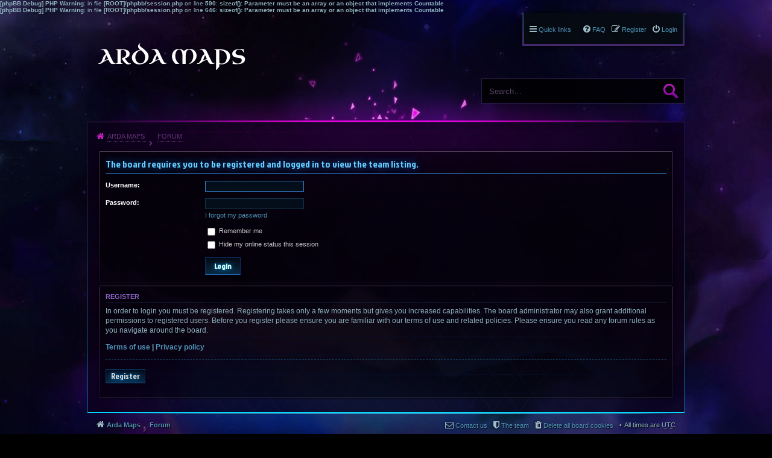

--- FILE ---
content_type: text/html; charset=UTF-8
request_url: http://arda-maps.org/forum/memberlist.php?mode=team&sid=571ee42223b84037b79b6e8d7a3285b4
body_size: 4029
content:
<b>[phpBB Debug] PHP Warning</b>: in file <b>[ROOT]/phpbb/session.php</b> on line <b>590</b>: <b>sizeof(): Parameter must be an array or an object that implements Countable</b><br />
<b>[phpBB Debug] PHP Warning</b>: in file <b>[ROOT]/phpbb/session.php</b> on line <b>646</b>: <b>sizeof(): Parameter must be an array or an object that implements Countable</b><br />
<!DOCTYPE html>
<html dir="ltr" lang="en-gb">
<head>
<meta charset="utf-8" />
<meta name="viewport" content="width=device-width" />

<title>Arda Maps - Login</title>

	<link rel="alternate" type="application/atom+xml" title="Feed - Arda Maps" href="http://arda-maps.org/forum/feed.php" />			<link rel="alternate" type="application/atom+xml" title="Feed - New Topics" href="http://arda-maps.org/forum/feed.php?mode=topics" />			

<!--
	phpBB style name: PBWoW 3
	Based on style:   prosilver (this is the default phpBB3 style)
	Original author:  Tom Beddard ( http://www.subBlue.com/ )
	Modified by: PayBas ( http://www.pbwow.com/ )
-->

	<link href="./styles/prosilver/theme/print.css?assets_version=2" rel="stylesheet" type="text/css" media="print" title="printonly" />
	
	<link href="./styles/prosilver/theme/common.css?assets_version=2" rel="stylesheet" />
	<link href="./styles/prosilver/theme/links.css?assets_version=2" rel="stylesheet" />
	<link href="./styles/prosilver/theme/content.css?assets_version=2" rel="stylesheet" />
	<link href="./styles/prosilver/theme/buttons.css?assets_version=2" rel="stylesheet" />
	<link href="./styles/prosilver/theme/cp.css?assets_version=2" rel="stylesheet" />
	<link href="./styles/prosilver/theme/forms.css?assets_version=2" rel="stylesheet" />

		<link href="./styles/pbwow3/theme/stylesheet.css?assets_version=2" rel="stylesheet" />
				<link href="./styles/pbwow3_heroes/theme/stylesheet.css?assets_version=2" rel="stylesheet" />
	
	<link href="./styles/pbwow3_wildstar/theme/stylesheet.css?assets_version=2" rel="stylesheet" />

	
	<link href="./styles/prosilver/theme/responsive.css?assets_version=2" rel="stylesheet" media="only screen and (max-width: 700px), only screen and (max-device-width: 700px)" />
	<link href="./styles/pbwow3/theme/responsive.css?assets_version=2" rel="stylesheet" media="only screen and (max-width: 700px), only screen and (max-device-width: 700px)" />
			<link href="./styles/pbwow3_heroes/theme/responsive.css?assets_version=2" rel="stylesheet" media="only screen and (max-width: 700px), only screen and (max-device-width: 700px)" />
	
	
	<link href="./styles/pbwow3/theme/custom.css?assets_version=2" rel="stylesheet" />
			<link href="./styles/pbwow3_heroes/theme/custom.css?assets_version=2" rel="stylesheet" />
	
	
	
	<!--[if lte IE 9]>
	<link href="./styles/pbwow3/theme/tweaks.css?assets_version=2" rel="stylesheet" />
			<link href="./styles/pbwow3_heroes/theme/tweaks.css?assets_version=2" rel="stylesheet" />
		<![endif]-->




	<link href="./styles/pbwow3/theme/extensions.css?assets_version=2" rel="stylesheet" />
			<link href="./styles/pbwow3_heroes/theme/extensions.css?assets_version=2" rel="stylesheet" />
	

</head>
<body id="phpbb" class="nojs notouch section-memberlist ltr pbwow3_wildstar ">


<div id="wrap">
	<a id="top" class="anchor" accesskey="t"></a>
	<div id="page-header">
		<div class="headerbar">
			<div class="inner">

			<div id="site-description">
				<a id="logo" class="logo" href="http://arda-maps.org" title="Arda Maps"></a>
				<h1>Arda Maps</h1>
				<p>interactive vector-based J.R.R. Tolkien maps</p>
				<p class="skiplink"><a href="#start_here">Skip to content</a></p>
			</div>

						<div id="search-box" class="search-box search-header">
				<form action="./search.php?sid=b87f2ba9049da81d516a6007985bef9e" method="get" id="search">
				<fieldset>
					<input name="keywords" id="keywords" type="search" maxlength="128" title="Search for keywords" class="inputbox search tiny" size="20" value="" placeholder="Search…" />
					<button class="button icon-button search-icon" type="submit" title="Search">Search</button>
					<a href="./search.php?sid=b87f2ba9049da81d516a6007985bef9e" class="button icon-button search-adv-icon" title="Advanced search">Advanced search</a>
					<input type="hidden" name="sid" value="b87f2ba9049da81d516a6007985bef9e" />

				</fieldset>
				</form>
			</div>
			
			</div>
		</div>

		<div class="navblock" role="navigation">
	<div class="inner">

	<ul id="nav-main" class="linklist bulletin" role="menubar">

		<li id="quick-links" class="small-icon responsive-menu dropdown-container" data-skip-responsive="true">
			<a href="#" class="responsive-menu-link dropdown-trigger">Quick links</a>
			<div class="dropdown hidden">
				<div class="pointer"><div class="pointer-inner"></div></div>
				<ul class="dropdown-contents" role="menu">
					
											<li class="separator"></li>
																								<li class="small-icon icon-search-unanswered"><a href="./search.php?search_id=unanswered&amp;sid=b87f2ba9049da81d516a6007985bef9e" role="menuitem">Unanswered posts</a></li>
						<li class="small-icon icon-search-active"><a href="./search.php?search_id=active_topics&amp;sid=b87f2ba9049da81d516a6007985bef9e" role="menuitem">Active topics</a></li>
						<li class="separator"></li>
						<li class="small-icon icon-search"><a href="./search.php?sid=b87f2ba9049da81d516a6007985bef9e" role="menuitem">Search</a></li>
					
											<li class="separator"></li>
												<li class="small-icon icon-team"><a href="./memberlist.php?mode=team&amp;sid=b87f2ba9049da81d516a6007985bef9e" role="menuitem">The team</a></li>										<li class="separator"></li>

									</ul>
			</div>
		</li>

	
					<li class="small-icon icon-logout rightside"  data-skip-responsive="true"><a href="./ucp.php?mode=login&amp;sid=b87f2ba9049da81d516a6007985bef9e" title="Login" accesskey="x" role="menuitem">Login</a></li>
							<li class="small-icon icon-register rightside" data-skip-responsive="true"><a href="./ucp.php?mode=register&amp;sid=b87f2ba9049da81d516a6007985bef9e" role="menuitem">Register</a></li>
								
				
		
		<li class="small-icon icon-faq rightside"><a href="./faq.php?sid=b87f2ba9049da81d516a6007985bef9e" title="Frequently Asked Questions">FAQ</a></li>

					</ul>

	</div>
</div>

<div id="body-header">
	<ul id="nav-breadcrumbs" class="linklist navlinks" role="menubar">
						<li class="small-icon icon-home breadcrumbs">
			<span class="crumb"><a href="http://arda-maps.org" itemtype="http://data-vocabulary.org/Breadcrumb" itemscope="" data-navbar-reference="home">Arda Maps</a></span>						<span class="crumb"><a href="./index.php?sid=b87f2ba9049da81d516a6007985bef9e" accesskey="h" itemtype="http://data-vocabulary.org/Breadcrumb" itemscope="" data-navbar-reference="index">Forum</a></span>
											</li>
							<li class="responsive-search rightside small-icon icon-search" style="display: none;"><a href="./search.php?sid=b87f2ba9049da81d516a6007985bef9e" title="View the advanced search options"></a></li>
		
								</ul>
</div>
	</div>

	
	<a id="start_here" class="anchor"></a>
	<div id="page-body">
		
		
<form action="./ucp.php?mode=login&amp;sid=b87f2ba9049da81d516a6007985bef9e" method="post" id="login" data-focus="username">
<div class="panel">
	<div class="inner">

	<div class="content">
		<h2 class="login-title">The board requires you to be registered and logged in to view the team listing.</h2>

		<fieldset class="fields1">
				<dl>
			<dt><label for="username">Username:</label></dt>
			<dd><input type="text" tabindex="1" name="username" id="username" size="25" value="" class="inputbox autowidth" /></dd>
		</dl>
		<dl>
			<dt><label for="password">Password:</label></dt>
			<dd><input type="password" tabindex="2" id="password" name="password" size="25" class="inputbox autowidth" /></dd>
							<dd><a href="./ucp.php?mode=sendpassword&amp;sid=b87f2ba9049da81d516a6007985bef9e">I forgot my password</a></dd>									</dl>
						<dl>
			<dd><label for="autologin"><input type="checkbox" name="autologin" id="autologin" tabindex="4" /> Remember me</label></dd>			<dd><label for="viewonline"><input type="checkbox" name="viewonline" id="viewonline" tabindex="5" /> Hide my online status this session</label></dd>
		</dl>
		
		<input type="hidden" name="redirect" value="./memberlist.php?mode=team&amp;sid=b87f2ba9049da81d516a6007985bef9e" />

		<dl>
			<dt>&nbsp;</dt>
			<dd><input type="hidden" name="sid" value="b87f2ba9049da81d516a6007985bef9e" />
<input type="submit" name="login" tabindex="6" value="Login" class="button1" /></dd>
		</dl>
		</fieldset>
	</div>

		</div>
</div>


	<div class="panel">
		<div class="inner">

		<div class="content">
			<h3>Register</h3>
			<p>In order to login you must be registered. Registering takes only a few moments but gives you increased capabilities. The board administrator may also grant additional permissions to registered users. Before you register please ensure you are familiar with our terms of use and related policies. Please ensure you read any forum rules as you navigate around the board.</p>
			<p><strong><a href="./ucp.php?mode=terms&amp;sid=b87f2ba9049da81d516a6007985bef9e">Terms of use</a> | <a href="./ucp.php?mode=privacy&amp;sid=b87f2ba9049da81d516a6007985bef9e">Privacy policy</a></strong></p>
			<hr class="dashed" />
			<p><a href="./ucp.php?mode=register&amp;sid=b87f2ba9049da81d516a6007985bef9e" class="button2">Register</a></p>
		</div>

		</div>
	</div>

</form>

			</div>


<div id="page-footer">
	<div class="navbar">
	<div class="inner">

	<ul id="nav-footer" class="linklist bulletin" role="menubar">
		<li class="small-icon icon-home breadcrumbs">
			<span class="crumb"><a href="http://arda-maps.org" data-navbar-reference="home">Arda Maps</a></span>						<span class="crumb"><a href="./index.php?sid=b87f2ba9049da81d516a6007985bef9e" data-navbar-reference="index">Forum</a></span>
					</li>
		
				<li class="rightside">All times are <abbr title="UTC">UTC</abbr></li>
							<li class="small-icon icon-delete-cookies rightside"><a href="./ucp.php?mode=delete_cookies&amp;sid=b87f2ba9049da81d516a6007985bef9e" data-ajax="true" data-refresh="true" role="menuitem">Delete all board cookies</a></li>
									<li class="small-icon icon-team rightside" data-last-responsive="true"><a href="./memberlist.php?mode=team&amp;sid=b87f2ba9049da81d516a6007985bef9e" role="menuitem">The team</a></li>				<li class="small-icon icon-contact rightside" data-last-responsive="true"><a href="./memberlist.php?mode=contactadmin&amp;sid=b87f2ba9049da81d516a6007985bef9e" role="menuitem">Contact us</a></li>	</ul>

	</div>
</div>

	<div class="copyright">
				Powered by <a href="https://www.phpbb.com/">phpBB</a>&reg; Forum Software &copy; phpBB Limited
									</div>

	<div id="darkenwrapper" data-ajax-error-title="AJAX error" data-ajax-error-text="Something went wrong when processing your request." data-ajax-error-text-abort="User aborted request." data-ajax-error-text-timeout="Your request timed out; please try again." data-ajax-error-text-parsererror="Something went wrong with the request and the server returned an invalid reply.">
		<div id="darken">&nbsp;</div>
	</div>
	<div id="loading_indicator"></div>

	<div id="phpbb_alert" class="phpbb_alert" data-l-err="Error" data-l-timeout-processing-req="Request timed out.">
		<a href="#" class="alert_close"></a>
		<h3 class="alert_title">&nbsp;</h3><p class="alert_text"></p>
	</div>
	<div id="phpbb_confirm" class="phpbb_alert">
		<a href="#" class="alert_close"></a>
		<div class="alert_text"></div>
	</div>
</div>

</div>

<div>
	<a id="bottom" class="anchor" accesskey="z"></a>
	</div>

<script src="./assets/javascript/jquery.min.js?assets_version=2"></script>
<script src="./assets/javascript/core.js?assets_version=2"></script>


<script>
jQuery(function($) {
	'use strict';

	/* Anchor jump offset for top-bar */
	function scroll_if_anchor(href) {
		href = typeof(href) == "string" ? href : $(this).attr("href");

		if(!href) return;
		var fromTop = $topBarHeight + 4;
		var $target = $(href);

		// Older browsers without pushState might flicker here, as they momentarily jump to the wrong position (IE < 10)
		if($target.length) {
			$('html, body').scrollTop($target.offset().top - fromTop);
			if(history && "pushState" in history) {
				history.pushState({}, document.title, window.location.href.split("#")[0] + href);
				//window.location.hash = href;
				return false;
			}
		}
	}

	var $topBar = $('#top-bar');
	var $topBarHeight = 0;

	if ($topBar.length) {
		$topBarHeight = $topBar.outerHeight();

		$("body").on("click", "a[href^='#']", scroll_if_anchor);

		scroll_if_anchor(window.location.hash);
	}

	/* Collapse boxes */
	$('.stat-block.online-list').attr('id', 'online-list');
	$('.stat-block.birthday-list').attr('id', 'birthday-list');
	$('.stat-block.statistics').attr('id', 'statistics');

	$('.collapse-box > h2, .stat-block > h3').addClass("open").find('a').contents().unwrap();

	$('.collapse-box, .stat-block').collapse({
		persist: true,
		open: function() {
			this.stop(true,true);
			this.addClass("open");
			this.slideDown(400);
		},
		close: function() {
			this.stop(true,true);
			this.slideUp(400);
			this.removeClass("open");
		}
	});

	var $videoBG = $('#video-background');
	var hasTopBar = $('#top-bar').length;

	function resizeVideoBG() {
		var height = $(window).height();
		$videoBG.css('height', (height - 42) + 'px');
	}

	if (hasTopBar && $videoBG.length) {
		$(window).resize(function() {
			resizeVideoBG()
		});
		resizeVideoBG();
	}

	});
</script>



<script type="text/javascript" src="./styles/prosilver/template/forum_fn.js?assets_version=2"></script>

<script type="text/javascript" src="./styles/prosilver/template/ajax.js?assets_version=2"></script>

<script type="text/javascript" src="./styles/pbwow3/template/jquery.collapse.js?assets_version=2"></script>

<script type="text/javascript" src="./styles/pbwow3/template/jquery.collapse_storage.js?assets_version=2"></script>




</body>
</html>


--- FILE ---
content_type: text/css
request_url: http://arda-maps.org/forum/styles/pbwow3_heroes/theme/extensions.css?assets_version=2
body_size: 1360
content:
/* Recent Topics
--------------------------------------------- */
#recent-topics {
	border-top-color: #1D3F62;
}

#recent-topics li.row {
	border-bottom-color: #172040;
}

#recent-topics li.row:hover {
	background-color: rgba(34, 49, 84, 0.25);
}

#recent-topics a.forum-link {
	color: #3d6f95;
}

/* Breadcrumb Menu
--------------------------------------------- */
#breadcrumb-menu .dropdown .pointer {
	border-color: #5F3572 transparent;
}

#breadcrumb-menu .dropdown .pointer-inner {
	bottom: -11px;
}

#breadcrumb-menu .dropdown-up .pointer-inner {
	bottom: auto;
	top: -11px;
}

#breadcrumb-menu .dropdown-contents {
	border: 1px solid #5F3572;
	box-shadow: none;
}

#breadcrumb-menu .dropdown li {
	border-color: #282828;
}

#breadcrumb-menu a {
	color: #48CCFF;
}

#breadcrumb-menu a:hover {
	background-color: rgba(29, 63, 98, 0.3);
	color: #FFF;
}

#breadcrumb-menu li.children > a:before {
	color: #0096B7;
}

#breadcrumb-menu li.children > a:hover:before {
	color: #FFF;
}

#breadcrumb-menu li.current > a {
	color: #FFF;
}

/* Board Rules
--------------------------------------------- */
.mini-panel {
	background-color: rgba(0, 0, 0, 0.4);
	background-image: linear-gradient(rgba(161, 139, 175, 0.45), rgba(161, 139, 175, 0.14)), linear-gradient(rgba(161, 139, 175, 0.45), rgba(161, 139, 175, 0.14));
	background-position: 0 0px, 100% 0;
	background-repeat: no-repeat;
	background-size: 1px 100%;
	border: none;
	border-bottom: 1px solid rgba(161, 139, 175, 0.14);
	border-top: 1px solid rgba(161, 139, 175, 0.45);
	box-shadow: 0 0 5px rgba(0, 0, 0, 0.7);
}

ul.menu li {
	border-color: #172040;
}

/* Board Announcements
--------------------------------------------- */
#phpbb_announcement {
	background-clip: border-box;
	background-origin: padding-box;
	background-color: rgba(0, 0, 0, 0.5);
	background-image: linear-gradient(rgba(0, 167, 255, 0.5), rgba(0, 91, 139, 0.5)), linear-gradient(rgba(0, 167, 255, 0.5), rgba(0, 91, 139, 0.5));
	background-position: 100% 0px, 0 0;
	background-repeat: no-repeat;
	background-size: 4px 100%;
	border-width: 4px 0;;
	border-bottom-color: rgba(0, 91, 139, 0.5);
	border-top-color: rgba(0, 167, 255, 0.5);
	box-shadow: none;
	color: #00a7ff;
	padding: 14px 16px;
	transition: none;
}

#phpbb_announcement:hover {
	background-image: linear-gradient(#73CFFF, #007CBD), linear-gradient(#73CFFF, #007CBD);
	border-bottom-color: #007CBD;
	border-top-color: #73CFFF;
	box-shadow: 0 0 20px 0 rgba(0, 156, 255, 0.3);
}

#phpbb_announcement .close {
	transition: none !important;
}

#phpbb_announcement .close:before {
	color: #FFF;
}

/* Lightbox
--------------------------------------------- */
.lb-outerContainer {
	background-color: #000 !important;
	border: 2px solid rgb(62, 7, 98) !important;
	border-radius: 0 !important;
	box-shadow: 0 0 6em 1em rgb(33, 3, 53) !important;
}

.lb-container {
	padding: 0 !important;
}

.lightbox .lb-image {
	border-radius: 0 !important;
}

/* Quick Login
--------------------------------------------- */
#quick-login-panel {
	background: #050a14;
	background-clip: border-box;
	background-origin: border-box;
	background-color: rgba(5, 10, 20, 0.9);
	background-image: linear-gradient(#73CFFF, #007CBD), linear-gradient(#73CFFF, #007CBD), url("./images/particles.png");
	background-position: 100% 0px, 0 0, 200px 100%;
	background-repeat: no-repeat;
	background-size: 5px 100%, 5px 100%, auto auto;
	border: none;
	border-bottom: 5px solid #007CBD;
	border-top: 5px solid #73CFFF;
	border-radius: 0;
	color: #8EB1BC;
	box-shadow: 0 0 20px 0 rgba(0, 156, 255, 0.4);
}

#quick-login-panel .content {
	border: none;
	box-shadow: none;
}

#quick-login-panel dd {
	background: none !important;
}

#quick-login-panel dt {
	font-family: "exo", "Myriad Pro", Myriad, Arial, sans-serif;
	font-size: 1em;
	font-weight: normal;
	top: 0;
	left: 20%;
}

#quick-login-panel input.inputbox {
	margin: 13px 0 0 22px;
	width: 191px !important;
	height: 22px;
	border-radius: 0;
}

/* mChat MOD (TODO for future)
--------------------------------------------- */
/*.section-mchat #body-content {
	background: url("./images/particles.png") 100% 101% no-repeat;
	background-clip: border-box;
	background-origin: border-box;
}
.index-extra.solo div.block {
	padding: 0;
	background: none;
}
div.chatbox1 {
	background: none;
	padding: 4px 6px;

	border: none;
	border-radius: 0;
	border-top: 2px solid #43286B;
	border-bottom: 2px solid #14324E;
	background-image: linear-gradient(#43286B, #14324E), linear-gradient(#43286B, #14324E);
	background-size: 2px 100%;
	background-position: 100% 0, 0 0;
	background-repeat: no-repeat;
}
div.chatbox2 {
	border: none;
}
#mChatmain {
	border: none;
	background: #060b10;
	background: rgba(6, 11, 16, 0.5);
	padding: 0;
}
div.mChatBG1, div.mChatBG2 {
	background: none;
	border-color: #172040 transparent transparent transparent;
}
div.mChatBG1:hover, div.mChatBG2:hover {
	background-color: #0e202c;
	background-color: rgba(34, 49, 84, 0.25);
	color: #FFF;
}
div.mChatBG1 span, div.mChatBG2 span {
	color: #224967;
}*/
